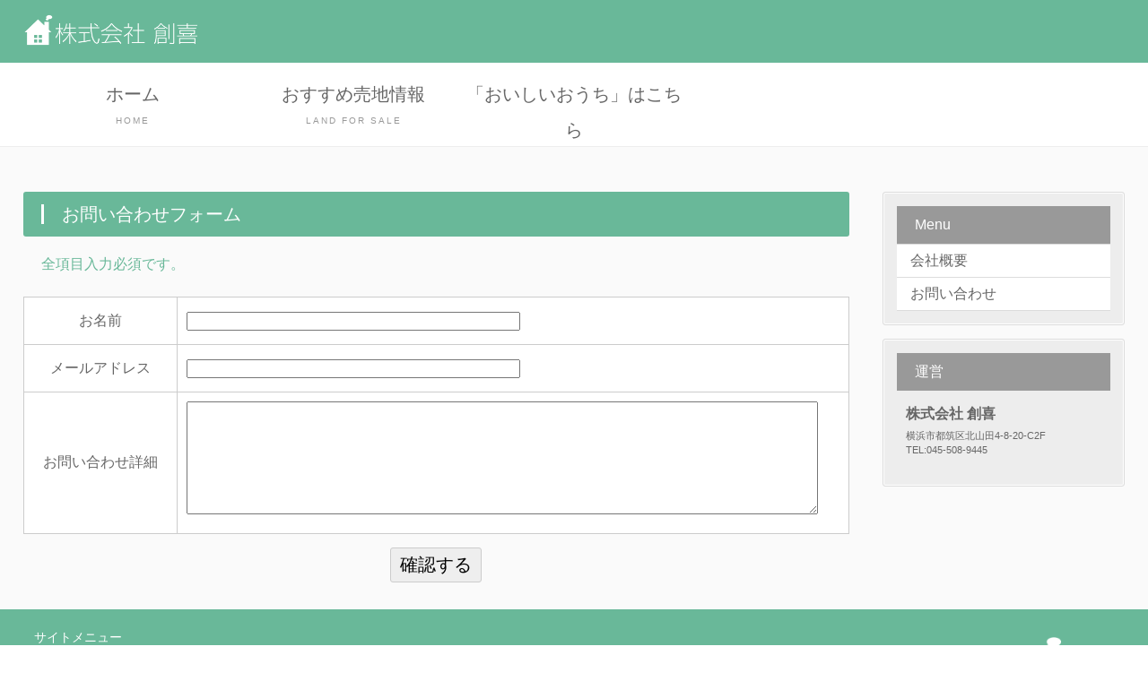

--- FILE ---
content_type: text/html; charset=UTF-8
request_url: https://www.fudousan.oishii-ouchi.com/?act=toiawase
body_size: 1783
content:
<!DOCTYPE html>
<html lang="ja">
<head>
<meta charset="UTF-8">
<meta http-equiv="X-UA-Compatible" content="IE=edge">
<title>株式会社創喜　土地専門店と始める横浜・川崎の土地探し</title>
<meta name="viewport" content="width=device-width, initial-scale=1">
<meta name="description" content="株式会社創喜は「土地売買専門店」の不動産と設計・住宅プロデュースの「おいしいおうち」を運営。神奈川県内・横浜・川崎・町田周辺地域で土地探しから始める失敗しない家づくりに必要なすべてを「設計×建築×不動産×ＦＰ(ファイナンシャルプラン)」の総合力でサポートします。">
<meta name="keywords" content="創喜,横浜市,川崎市,土地,売地,土地探し,建築条件なし">
<link rel="stylesheet" href="css/style.css">
<link rel="stylesheet" href="css/slide.css">
<script src="js/openclose.js"></script>
<script src="js/fixmenu.js"></script>
<script src="js/fixmenu_pagetop.js"></script>
<!--[if lt IE 9]>
<script src="https://oss.maxcdn.com/html5shiv/3.7.2/html5shiv.min.js"></script>
<script src="https://oss.maxcdn.com/respond/1.4.2/respond.min.js"></script>
<![endif]-->
</head>

<body class="s-n">

<div id="container">

<header>
<div class="inner">
<h1 id="logo"><a href="./"><img src="images/logo.png" alt="サンプル不動産"></a></h1>
</div>
</header>

<!--PC用（801px以上端末）メニュー-->
<nav id="menubar" class="nav-fix-pos">
<ul class="inner">
<li><a href="./">ホーム<span>HOME</span></a></li>
<li><a href="./?act=list&kind=1">おすすめ売地情報<span>LAND FOR SALE</span></a></li>
<li><a href="https://www.oishii-ouchi.com/" target="_blank">「おいしいおうち」はこちら<span>JUMP TO OISHII OUCHI</span></a></li>	
</ul>
</nav>

<!--小さな端末用（900px以下端末）メニュー-->
<nav id="menubar-s">
<ul>
<li><a href="./">ホーム<span>HOME</span></a></li>
<li><a href="./?act=list&kind=1">おすすめ売地情報<span>LAND FOR SALE</span></a></li>
<li><a href="https://www.oishii-ouchi.com/" target="_blank">「おいしいおうち」はこちら<span>JUMP TO OISHII OUCHI</span></a></li>	
</ul>
</nav>

<div id="contents">

<div class="inner">

<div class="main">

<section>

<h2>お問い合わせフォーム</h2>
<!--
<p>※「物件専用フォーム」と「一般問い合わせフォーム」の兼用テンプレートです。</p>
<p>小さな端末環境(幅800px以下端末)では、subとfootermenuブロックが非表示になります。その他のページでも非表示にしたい場合、html側の&lt;body&gt;タグを&lt;body class=&quot;s-n&quot;&gt;として下さい。もしclass指定が２つ以上ある場合は半角スペースで区切って入力すればOKです。例：&lt;body class=&quot;s-n sample&quot;&gt;</p>
-->


<p class="color1">全項目入力必須です。</p>


<form name="form1" method="post" action="?act=toiawase">
<input type="hidden" name="mode" value="form">
<input type="hidden" name="id" value="">
<table class="ta1 mb1em">
<tr>
<th>お名前</th>
<td>
<input type="text" name="name" size="30" class="ws" value="">
</td>
</tr>
<tr>
<th>メールアドレス</th>
<td>
<input type="text" name="email" size="50" class="ws" value="">
</td>
</tr>
<tr>
<th>お問い合わせ詳細 </th>
<td>
<textarea name="comment" cols="60" rows="8" class="wl"></textarea>
</td>
</tr>
</table>

<div class="c">
<input type="submit" value="確認する" class="btn">
</div>
</form>

</section>

</div>
<!--/.main-->

<div class="sub">

<nav class="box">
<h2>Menu</h2>
<ul class="submenu">
<li><a href="./company.html">会社概要</a></li>
<!--<li><a href="./recruit.html">採用情報</a></li>-->
<li><a href="./?act=toiawase">お問い合わせ</a></li>
</ul>
</nav>


<section class="box">
<h2>運営</h2>
<p><strong>株式会社 創喜</strong><br>
<span class="mini1">横浜市都筑区北山田4-8-20-C2F<br>
TEL:045-508-9445</span></p>
</section>

</div>
<!--/.sub-->

</div>
<!--/.inner-->

</div>
<!--/#contents-->

<footer>

<div id="footermenu" class="inner">
<ul>
<li class="title">サイトメニュー</li>
<li><a href="./">ホーム</a></li>
<li><a href="./company.html">会社概要</a></li>
<li><a href="./?act=toiawase">お問い合わせ</a></li>
<li class="title">物件のご案内</li>
<li><a href="./?act=list&kind=1">おすすめ売地情報</a></li>
</ul>
<!--
<ul>
<li class="title">タイトル</li>
<li><a href="#">メニューサンプル</a></li>
<li><a href="#">メニューサンプル</a></li>
<li><a href="#">メニューサンプル</a></li>
<li><a href="#">メニューサンプル</a></li>
<li><a href="#">メニューサンプル</a></li>
</ul>
<ul>
<li class="title">タイトル</li>
<li><a href="#">メニューサンプル</a></li>
<li><a href="#">メニューサンプル</a></li>
<li><a href="#">メニューサンプル</a></li>
<li><a href="#">メニューサンプル</a></li>
<li><a href="#">メニューサンプル</a></li>
</ul>
-->
</div>
<!--/#footermenu-->

<div id="copyright">
<small>Copyright&copy; <a href="./">株式会社創喜</a> All Rights Reserved.</small>
<span class="pr"><a href="https://template-party.com/" target="_blank">《Web Design:Template-Party》</a></span>
</div>
<!--/#copyright-->

</footer>

</div>
<!--/#container-->

<p class="nav-fix-pos-pagetop"><a href="#">↑</a></p>

<!--メニュー開閉ボタン-->
<div id="menubar_hdr" class="close"></div>
<!--メニューの開閉処理条件設定　800px以下-->
<script>
if (OCwindowWidth() <= 800) {
	open_close("menubar_hdr", "menubar-s");
}
</script>

</body>
</html>


--- FILE ---
content_type: text/css
request_url: https://www.fudousan.oishii-ouchi.com/css/style.css
body_size: 6211
content:
@charset "utf-8";

/*全端末（PC・タブレット・スマホ）共通設定
------------------------------------------------------------------------------------------------------------------------------------------------------*/

/*全体の設定
---------------------------------------------------------------------------*/
html,body,#container {height: 100%;}
body {
	margin: 0px;
	padding: 0px;
	color: #666;	/*全体の文字色*/
	font-family: "ヒラギノ丸ゴ Pro", "Hiragino Maru Gothic Pro","ヒラギノ角ゴ Pro", "Hiragino Kaku Gothic Pro", "メイリオ", Meiryo, Osaka, "ＭＳ Ｐゴシック", "MS PGothic", sans-serif;	/*フォント種類*/
	font-size: 16px;	/*文字サイズ*/
	line-height: 2;		/*行間*/
	background: #fff;	/*背景色*/
	-webkit-text-size-adjust: none;
}
h1,h2,h3,h4,h5,p,ul,ol,li,dl,dt,dd,form,figure,form {margin: 0px;padding: 0px;font-size: 100%;font-weight: normal;}
ul {list-style-type: none;}
ol {padding-left: 40px;padding-bottom: 15px;}
img {border: none;max-width: 100%;height: auto;vertical-align: middle;}
table {border-collapse:collapse;font-size: 100%;border-spacing: 0;}
video {max-width: 100%;}
iframe {width: 100%;}

/*リンク（全般）設定
---------------------------------------------------------------------------*/
a {
	color: #666;		/*リンクテキストの色*/
	transition: 0.2s;	/*マウスオン時の移り変わるまでの時間設定。0.2秒。*/
}
a:hover {
	color: #69b899;			/*マウスオン時の文字色*/
	text-decoration: none;	/*マウスオン時に下線を消す設定。残したいならこの１行削除。*/
}

/*inner
---------------------------------------------------------------------------*/
.inner {
	max-width: 1400px;	/*サイトの最大幅*/
	margin: 0 auto;
	padding-left: 2% !important;
	padding-right: 2% !important;
}

/*ヘッダー
---------------------------------------------------------------------------*/
/*ヘッダーブロック*/
header {
	height: 70px;	/*高さ*/
	background: #69b899;	/*背景色*/
	position: relative;
}
#top header {
	min-height: 100%;
	margin-bottom: -90px;	/*メニューの高さを設定する*/
}
/*ロゴ画像（※トップページ以外）*/
header #logo {
	width: 200px;	/*画像幅*/
	padding-top: 15px;	/*画像の上に空ける余白。バランスをとって下さい。*/
}
/*トップページのロゴ画像*/
#top #logo img {
	position: fixed;	/*スクロールしても固定表示させる設定。*/
	z-index: 1;
	left: 40%;	/*左から40%の場所に配置*/
	top: 35%;	/*上から35%の場所に配置*/
	width: 20%;	/*画像の幅*/
}

/*メインメニューのブロック
---------------------------------------------------------------------------*/
/*メニューブロック*/
#menubar {
	overflow: hidden;position: relative;z-index: 10;
	text-align: center;	/*文字を中央に*/
	background: #fff;	/*背景色*/
	border-bottom: 1px solid #eee;	/*下線の幅、線種、色*/
}
/*メニュー１個あたりの設定*/
#menubar ul li {
	float: left;	/*左に回り込み*/
	width: 20%;		/*幅。今回は５個メニューがあるので100÷5=20*/
	font-size: 20px;	/*文字サイズ*/
}
#menubar ul li a {
	text-decoration: none;display: block;
	border-bottom: 3px solid transparent;	/*下線の設定。ここではtransparentを使って透明にしています。*/
	height: 75px;		/*メニューブロックの高さ。※※※ここの「75」と、下の行の「15」を合計した「90」の数字と、下のfixmenu設定に２箇所ある「margin-top」の数字を合わせて下さい。*/
	padding-top: 15px;	/*メニューブロックの高さプラス、上に空ける余白。メニューテキストの上下の配置バランスをここで調整して下さい。※変更の際は、上の行の注意書きもしっかり読んで下さい。*/
}
/*飾り文字*/
#menubar ul li span {
	display: block;
	font-size: 10px;	/*文字サイズ*/
	color: #999;		/*文字色*/
	letter-spacing: 0.2em;	/*文字間隔を少し広くとる設定*/
}
/*マウスオン時と、現在表示中メニューの設定*/
#menubar ul li a:hover, #menubar ul li.current a {
	border-bottom: 3px solid #69b899;	/*下線の幅、線種、色*/
}
/*スマホ用メニューを表示させない*/
#menubar-s {display: none;}
/*３本バーアイコンを表示させない*/
#menubar_hdr {display: none;}

/*fixmenu設定（メニューが画面上部に到達した際のスタイル）
------------------------------------------------------------------------------------------------------------------------------------------------------*/
/*上部固定メニュー用fixmenu設定*/
body.is-fixed-menu #menubar.nav-fix-pos {
	position: fixed;width: 100%;top: 0px;
	background: #fff;	/*背景色（古いブラウザ用）*/
	background: rgba(255,255,255,0.95);	/*背景色。255,255,255は白の事で0.95は透明度。*/
}
body.is-fixed-menu #contents {
	margin-top: 90px;	/*※上の「#menubar ul li a」の注意書きにある数字を指定します。*/
}
/*※以下の２ブロックのスタイルの「中身」は、上の２ブロックのスタイルと単純に合わせておいて下さい。fixmenuスクリプトを２つ使う為に必要な設定になります。*/
body.is-fixed #menubar.nav-fix-pos {
	position: fixed;width: 100%;top: 0px;
	background: #fff;	/*背景色（古いブラウザ用）*/
	background: rgba(255,255,255,0.95);	/*背景色。255,255,255は白の事で0.95は透明度。*/
}
body.is-fixed #contents {
	margin-top: 90px;	/*※上の「#menubar ul li a」の注意書きにある数字を指定します。*/
}

/*コンテンツ（mainとsubを囲むブロック。１カラム時の場合はメインコンテツを囲むブロック。）
---------------------------------------------------------------------------*/
#contents {
	position: relative;z-index: 1;
	overflow: hidden;
	background: #fafafa;	/*背景色*/
	padding: 30px 0;
}
/*contentsの中にあるinner*/
#contents .inner {
	padding: 20px 0px;	/*上下、左右へのブロック内の余白*/
}
/*h2タグ*/
#contents h2 {
	clear: both;
	margin-bottom: 20px;
	color: #fff;		/*文字色*/
	background: #69b899;	/*背景色*/
	padding: 5px 20px;	/*上下、左右へのボックス内の余白*/
	font-size: 20px;	/*文字サイズ*/
	border-radius: 3px;	/*角丸のサイズ*/
}
/*h2タグの１文字目*/
#contents h2::first-letter {
	border-left: 3px solid #fff;	/*左の線の幅、線種、色*/
	padding-left: 20px;				/*線と文字との余白*/
}
/*h3タグ*/
#contents h3 {
	clear: both;
	margin-bottom: 20px;
	font-size: 20px;	/*文字サイズ*/
	border-bottom: 1px solid #ccc;	/*下線の幅、線種、色*/
	padding-left: 20px;	/*左側に空ける余白*/
}
/*h3タグの１文字目*/
#contents h3::first-letter {
	border-left: 3px solid #69b899;	/*左側の線の幅、線種、色*/
	padding-left: 20px;	/*線と文字との余白*/
}
/*段落タグ*/
#contents p {
	padding: 0 20px 20px;	/*上、左右、下への余白*/
}
#contents h2 + p,
#contents h3 + p {
	margin-top: -5px;
}
#contents p + p {
	margin-top: -10px;
}

/*mainコンテンツ
---------------------------------------------------------------------------*/
/*mainブロック*/
.main {
	float: left;	/*左に回り込み*/
	width: 75%;		/*メインコンテンツの幅*/
}
/*section同士の余白*/
.main section + section {
	margin-top: 40px;
	padding-top: 0;	/*.linkのpadding-topをリセットしておく*/
}

/*物件一覧ページの各ブロック
---------------------------------------------------------------------------*/
/*各ボックスの設定*/
#contents .main .list {
	position: relative;overflow: hidden;
	margin-bottom: 20px;	/*ボックスの下に空ける余白*/
}
#contents .main .list a {
	text-decoration: none;display: block;overflow: hidden;
	border: 1px solid #dcdcdc;	/*枠線の幅、線種、色*/
	padding: 3%;	/*ボックス内の余白*/
	background: #fff;	/*背景色*/
}
#contents .main .list a:hover {
	border: 1px solid #999;	/*マウスオン時の枠線の幅、線種、色*/
}
/*各ボックスの設定（※compactタイプへの追加設定）*/
#contents .main .list.compact {
	box-shadow: none;
	width: 18.4%;			/*幅*/
	float: left;		/*左に回り込み*/
	margin-left: 1.3%;	/*左側に空けるスペース*/
	font-size: 11px;	/*文字サイズ*/
	line-height: 1.2;	/*行間を狭くする*/
}
#contents .main .list.compact a {
	height: 260px;	/*高さ*/
	border: none;
	padding: 0;
	background: transparent;	/*背景色を透明に*/
}
/*ボックス内のh4タグ設定*/
#contents .main .list h4 {
	margin-bottom: 0.5em;
	color: #69b899;		/*文字色*/
	margin-left: 22%;	/*左側の写真幅とのバランスをとって設定*/
}
/*ボックス内のh4タグの１文字目への設定*/
#contents .main .list h4::first-letter {
	border-left: 3px solid #69b899;	/*左側の線の幅、線種、色*/
	padding-left: 10px;	/*線と文字との余白*/
}
/*ボックス内のh4タグ設定（※compactタイプへの追加設定）*/
#contents .main .list.compact h4 {
	border: none;
	margin-left: 0;
}
/*ボックス内のh4タグの１文字目への設定（※compactタイプへの追加設定）*/
#contents .main .list.compact h4::first-letter {
	border: none;
	padding: 0;
}
/*ボックス内のp(段落)タグ設定*/
#contents .main .list p {
	padding: 0px;
	margin-left: 22%;	/*左側の写真幅とのバランスをとって設定*/
}
/*ボックス内の段落タグ設定（※compactタイプへの追加設定）*/
#contents .main .list.compact p {
	margin-left: 0;
}
/*ボックス内の写真設定*/
#contents .main .list figure img {
	float: left;	/*画像を左へ回り込み*/
	width: 20%;		/*写真の幅*/
	margin-right: 2%;	/*写真の右側に空ける余白*/
}
/*マウスオン時のボックス内の写真設定*/
#contents .main .list a:hover figure img {
	opacity: 0.8;	/*透明度80%にする設定*/
}
/*ボックス内の写真設定（※compactタイプへの追加設定）*/
#contents .main .list.compact figure img {
	float: none;
	margin: 0;
	margin-bottom: 10px;
	border: none;
	width: auto;
	padding: 0;
}
/*マウスオン時のボックス内の写真設定（※compactタイプへの追加設定）と、ボックスにoption2スタイルが指定された場合の画像の設定。*/
.list.option2 a:hover figure img,
.list.option2 figure img {
	opacity: 0.3 !important;
}
/*登録日情報*/
#contents .main .list .date {
	display: block;
	font-size: 11px;	/*文字サイズ*/
	color: #999;		/*文字色*/
	text-align: right;	/*テキストを右側に*/
}

/*一覧ページの各物件ボックス内のテーブル
---------------------------------------------------------------------------*/
#contents .main .list table {
	font-size: 12px;	/*文字サイズ*/
	width: 78%;			/*テーブル幅*/
	margin-bottom: 5px;
}
#contents .main .list table,
#contents .main .list table td,
#contents .main .list table th {
	border: 1px solid #dcdcdc;	/*枠線の幅、線種、色*/
}
#contents .main .list table td,
#contents .main .list table th {
	padding: 1%;	/*テーブル内の余白*/
}
/*色のついた見出しブロック*/
#contents .main .list table th {
	width: 20%;		/*幅*/
	text-align: center;		/*文字をセンタリング*/
	font-weight: normal;	/*デフォルトの太字を標準にする設定*/
	background: #edf0f5;	/*背景色*/
}
/*白い説明用ブロック*/
#contents .main .list table td {
	width: 30%;	/*幅*/
}

/*subコンテンツ
---------------------------------------------------------------------------*/
/*subブロック*/
.sub {
	float: right;	/*右に回り込み*/
	width: 22%;		/*サブコンテンツの幅*/
}
/*h2タグ設定*/
#contents .sub h2 {
	margin-bottom: 0;border-radius: 0;
	font-size: 16px;	/*文字サイズ*/
	background: #999;	/*背景色*/
}
/*h2タグの１文字目への設定*/
#contents .sub h2::first-letter {
	border-left: none;
	padding-left: 0px;
}
/*subコンテンツ内の段落タグ設定*/
#contents .sub p {
	margin: 0;
	padding: 10px;
}

/*サブコンテンツ内のメニュー
---------------------------------------------------------------------------*/
/*メニュー全体の設定*/
ul.submenu {
	margin-bottom: 15px;	/*メニューブロックの下に空けるスペース*/
	border-top: solid 1px #dcdcdc;	/*上の線の線種、幅、色*/
}
/*メニュー１個ごとの設定*/
ul.submenu li {
	background: #fff;	/*背景色*/
	border-bottom: solid 1px #dcdcdc;	/*下の線の線種、幅、色*/
}
ul.submenu li a {
	text-decoration: none;display: block;
	padding: 2px 15px;	/*メニュー内の余白。上下、左右への設定。*/
}

/*サブコンテンツ内のbox
---------------------------------------------------------------------------*/
#contents .sub .box {
	padding: 15px;			/*ボックス内の余白*/
	margin-bottom: 15px;	/*ボックスの下に空けるスペース*/
	background: #f2f2f2;	/*背景色（古いブラウザ用）*/
	background: rgba(0,0,0,0.05);	/*背景色。0,0,0は黒で0.05は透明度。*/
	border: solid 1px #dcdcdc;	/*線の線種、幅、色*/
	box-shadow: 0px 0px 1px 1px #fff inset;	/*ボックスの影。内側に白のラインを入れる。*/
	border-radius: 3px;	/*角丸のサイズ*/
}
/*box1内のメニューの設定*/
#contents .sub .box ul.submenu {
	margin-bottom: 0px;
}

/*サブコンテンツ内の物件一覧ブロック
---------------------------------------------------------------------------*/
/*各ボックスの設定*/
#contents .sub .list {
	position: relative;overflow: hidden;
	font-size: 11px;	/*文字サイズ*/
	line-height: 1.2;	/*行間を狭くする*/
}
#contents .sub .list a {
	text-decoration: none;display: block;overflow: hidden;
	padding: 10px;	/*ボックス内の余白*/
	border-top: 1px solid #dcdcdc;	/*上の線の幅、線種、色*/
	background: #fff;	/*背景色*/
}
/*最後ボックスの設定*/
#contents .sub .list:last-of-type a {
	border-bottom: 1px solid #dcdcdc;	/*上の線の幅、線種、色*/
	margin-bottom: 15px;	/*下に空けるスペース*/
}
/*最後ボックスの設定。box内では下に空けるスペースをなくす。*/
#contents .sub .box .list:last-of-type a {
	margin-bottom: 0px;	/*下に空けるスペース*/
}
/*ボックス内のh4タグ設定*/
#contents .sub .list h4 {
	font-size: 13px;
	margin-bottom: 3px;
}
/*ボックス内のp(段落)タグ設定*/
#contents .sub .list p {
	padding: 0;
}
/*ボックス内の写真設定*/
#contents .sub .list figure img {
	float: left;	/*画像を左へ回り込み*/
	width: 25%;		/*写真の幅*/
	margin-right: 5px;	/*写真の右側に空ける余白*/
}

/*フッター設定
---------------------------------------------------------------------------*/
footer {
	clear: both;position: relative;z-index: 1;
	font-size: 12px;		/*文字サイズ*/
	background: #69b899;	/*背景色*/
	color: #fff;	/*文字色*/
	text-align: center;
}
footer a {color: #fff;}
footer a:hover {color: #fff;}
footer .pr {display: block;font-size: 80%;}

/*フッターメニュー
---------------------------------------------------------------------------*/
/*ボックス全体*/
#footermenu {
	overflow: hidden;
	padding: 20px 0;	/*上下、左右へのボックス内の余白*/
	background: url(../images/footer_logo.png) no-repeat 95% center/12%;	/*フッターイメージ画像の読み込み。左から95%、上下中央に配置。幅12%。*/
}
/*リンクテキスト*/
#footermenu a {
	text-decoration: none;
	opacity: 0.7;	/*透明度。70%の色がついた状態。*/
}
/*マウスオン時*/
#footermenu a:hover {
	opacity: 1;		/*透明度。100%色がついた状態。*/
}
/*１行分の設定*/
#footermenu ul {
	float: left;	/*左に回り込み*/
	width: 18%;		/*幅*/
	padding-right: 1%;
	padding-left: 1%;
	text-align: left;
	line-height: 1.7;
}
/*見出し*/
#footermenu li.title, #footermenu li.title a {
	opacity: 1;	/*透明度。100%色がついた状態。*/
	font-size: 14px;	/*文字サイズ*/
}

/*コピーライト
---------------------------------------------------------------------------*/
#copyright {
	clear: both;
	text-align: center;
	background: #333;	/*背景色*/
}
#copyright a {text-decoration: none;}
#copyright a:hover {color: #666;}

/*トップページ内「更新情報・お知らせ」ブロック
---------------------------------------------------------------------------*/
/*見出しを含まないお知らせブロック*/
#new dl {
	padding: 0px 20px;		/*上下、左右へのブロック内の余白*/
}
/*日付設定*/
#new dt {
	float: left;
	width: 9em;		/*幅*/
	color: #69b899;	/*文字色*/
	letter-spacing: 0.1em;
}
/*記事設定*/
#new dd {
	padding-left: 9em;
}

/*ta1設定
---------------------------------------------------------------------------*/
/*テーブル１行目に入った見出し部分（※caption）*/
.ta1 caption, .ta2 caption {
	border: 1px solid #ccc;	/*テーブルの枠線の幅、線種、色*/
	border-bottom: none;	/*下線だけ消す*/
	text-align: left;		/*文字を左寄せ*/
	background: #cce6f6;	/*背景色*/
	font-weight: bold;		/*太字に*/
	padding: 10px;	/*ボックス内の余白*/
}
/*ta1テーブル*/
.ta1 {
	width: 100%;
	table-layout: fixed;
	margin: 0 0 20px;
	background: #fff;	/*背景色*/
}
.ta1, .ta1 td, .ta1 th {
	border: 1px solid #ccc;	/*テーブルの枠線の幅、線種、色*/
	padding: 10px;	/*ボックス内の余白*/
	word-break: break-all;
}
/*左側ボックス*/
.ta1 th {
	width: 150px;	/*幅*/
	text-align: center;	/*センタリング*/
	font-weight: normal;
}
/*こだわりアイコンのフロート指定(CMS用)*/
.ta1 td .specialbox {
	float: left;
	width: 80px;	/*アイコンからテキストにする場合はここの幅を大きく変更して下さい。pxでなく%での指定もOKです。*/
	height: 40px;
}
.ta1 td .specialbox img {
	vertical-align: middle;
}

/*inputボタン
---------------------------------------------------------------------------*/
#contents input[type="submit"].btn,
#contents input[type="button"].btn,
#contents input[type="reset"].btn {
	padding: 5px 10px;		/*上下、左右へのボックス内の余白*/
	border: 1px solid #ccc;	/*枠線の幅、線種、色*/
	font-size: 20px;		/*文字サイズ*/
	border-radius: 3px;		/*角丸のサイズ*/
	background: #eee;		/*背景色*/
}
/*マウスオン時の設定*/
#contents input[type="submit"].btn:hover,
#contents input[type="button"].btn:hover,
#contents input[type="reset"].btn:hover {
	border: 1px solid #999;	/*枠線の幅、線種、色*/
	background: #fff;		/*背景色*/
}

/*一覧ページのボックス内のアイコン
（CMSの場合は管理ページの「オプション1」～のプルダウンと、setup.phpの「オプション選択肢」に関連します）
---------------------------------------------------------------------------*/
/*option1,option2共通*/
span.option1, span.option2 {
	text-align: center;
	display: block;
	font-size: 10px;	/*文字サイズ*/
	width: 120px;		/*幅*/
	position: absolute;
	right: 0px;	/*ボックスに対して右から0pxの場所に配置*/
	top: 0px;	/*ボックスに対して上から0pxの場所に配置*/
	transform: rotate(45deg) translate(36px,-15px);	/*45度回転、右へ,下へ(マイナス設定なので上へ向けての指定)の移動距離*/
	color: #FFF;	/*文字色*/
	background: #999;	/*背景色*/
}
/*option1への追加設定*/
span.option1 {
	color: #FFF;		/*文字色*/
	background: #F00;	/*背景色*/
}
/*h2タグ内で使った場合のoption1とoption2*/
h2 span.option1, h2 span.option2 {
	width: auto;
	position: static;
	transform: none;
	display: inline-block;
	font-size: 15px;
	margin-left: 10px;
	padding: 0px 5px;
}

---------------------------------------------------------------------------*/
/*optionXX(2021.11.20追記)*/
.optionXX {
	background: #00F;	/*背景色*/
	color: #FFF;		/*文字色*/
	font-size: 70%;
	line-height: 1.5;
	padding: 2px 5px;
	border-radius: 2px;
	margin: 0px 5px;
	vertical-align: text-top;
}

/*トップページのNEWアイコン
---------------------------------------------------------------------------*/
.newicon {
	background: #F00;	/*背景色*/
	color: #FFF;		/*文字色*/
	font-size: 70%;		/*文字サイズ*/
	line-height: 1.5;
	padding: 2px 5px;
	border-radius: 2px;
	margin: 0px 5px;
	vertical-align: text-top;
}

/*UPアイコン
---------------------------------------------------------------------------*/
.upicon {
	background: #0072ff;	/*背景色*/
	color: #FFF;		/*文字色*/
	font-size: 70%;
	line-height: 1.5;
	padding: 2px 5px;
	border-radius: 2px;
	margin: 0px 5px;
	vertical-align: text-top;
}

/*ヘッダーにメニューが固定される分、リンク先が隠れるのを防ぐ為のスタイル。※ページ内へのリンクで使う。
---------------------------------------------------------------------------*/
.link {
	display: block;
	margin-top: -120px;
	padding-top: 120px;
}

/*ページの上部へボタン「↑」設定
---------------------------------------------------------------------------*/
@keyframes scroll {0% {opacity: 0;}100% {opacity: 1;}}
body .nav-fix-pos-pagetop a {display: none;}
body.is-fixed-pagetop .nav-fix-pos-pagetop a {
	display: block;
	text-decoration: none;
	text-align: center;
	width: 50px;		/*幅*/
	line-height: 50px;	/*高さ*/
	z-index: 1;
	position: fixed;
	bottom: 20px;	/*下から20pxの場所に配置*/
	right: 3%;		/*右から3%の場所に配置*/
	background: #666;	/*背景色（古いブラウザ用）*/
	background: rgba(0,0,0,0.6);	/*背景色。0,0,0は黒の事。0.6は60%色がついた状態。*/
	color: #fff;	/*文字色*/
	border: 1px solid #fff;	/*枠線の幅、線種、色*/
	animation-name: scroll;	/*上のアニメーションで指定しているkeyframesの名前（scroll）*/
	animation-duration: 1S;	/*アニメーションの実行時間*/
	animation-fill-mode: forwards;	/*アニメーションの完了後、最後のキーフレームを維持する*/
	border-radius: 50%;	/*角丸の設定。円形にする。*/
}
/*マウスオン時*/
body.is-fixed-pagetop .nav-fix-pos-pagetop a:hover {
	background: #999;	/*背景色*/
}

/*その他
---------------------------------------------------------------------------*/
.look {background: #ccc;padding: 5px 10px;border-radius: 4px;}
.mb15,.mb1em {margin-bottom: 15px !important;}
.mb20 {margin-bottom: 20px !important;}
.mb30 {margin-bottom: 30px !important;}
.mb50 {margin-bottom: 50px !important;}
.p0 {padding:0 !important;}
.clear {clear: both;}
ul.disc {padding: 0em 25px 15px;list-style: disc;}
.color1, .color1 a {color: #69b899 !important;}
.pr {font-size: 10px;}
.wl {width: 96%;}
.ws {width: 50%;}
.c {text-align: center !important;}
.r {text-align: right !important;}
.l {text-align: left !important;}
.w50 {overflow: hidden;width: 50%;}
.fl {float: left;}
img.fl {float: left;width:30%;margin-right: 20px;margin-bottom: 20px;}
.fr {float: right;}
img.fr {float: right;width:30%;margin-left: 20px;margin-bottom: 20px;}
.big1 {font-size: 22px;}
.sub .big1 {font-size: 12px;}
.mini1 {font-size: 11px;display: inline-block;line-height: 1.5;}
.sh {display: none;}
.date {text-align: right;color: #999;font-size: 11px;}



/*画面を横向きにした場合の高さが500px以下の場合の設定
------------------------------------------------------------------------------------------------------------------------------------------------------*/
@media screen and (orientation: landscape) and (max-height:500px){

/*メインメニュー
---------------------------------------------------------------------------*/
/*メニュー１個あたりの設定*/
#menubar-s ul li a {
	padding: 10px;		/*メニュー内の余白*/
	float: left;		/*左に回り込み*/
	width: 40%;			/*幅*/
	margin-left: 4%;	/*メニューの左側に空けるスペース*/
}

}



/*画面幅800px以下の設定
------------------------------------------------------------------------------------------------------------------------------------------------------*/
@media screen and (max-width:800px){

/*メインメニュー
---------------------------------------------------------------------------*/
/*アニメーションのフレーム設定。全100コマアニメーションだと思って下さい。透明度(opacity)0%から透明度100%にする指定。*/
@keyframes menu1 {
	0% {opacity: 0;}
	100% {opacity: 1;}
}
/*スマホ用メニューブロック*/
#menubar-s {
	display: block;overflow: hidden;
	position: fixed;z-index: 100;
	top: 0px;
	width: 100%;
	background: rgba(0,0,0,0.8);	/*背景色*/
	border-top: 1px solid #fff;		/*上の線の幅、線種、色*/
	animation-name: menu1;		/*上のkeyframesの名前*/
	animation-duration: 0.5s;	/*アニメーションの実行時間。0.5秒。*/
	animation-fill-mode: both;	/*待機中は最初のキーフレームを、完了後は最後のキーフレームを維持*/
}
/*メニュー１個あたりの設定*/
#menubar-s ul li a {
	display: block;text-decoration: none;
	padding: 10px 15px;	/*上下、左右へのメニュー内の余白*/
	border-bottom: 1px solid #fff;	/*下の線の幅、線種、色*/
	color: #fff;		/*文字色*/
	font-size: 16px;	/*文字サイズ*/
}
/*飾り文字*/
#menubar-s ul li span {
	display: block;
	font-size: 10px;	/*文字サイズ*/
	color: #999;		/*文字色*/
}
/*PC用メニューを非表示にする*/
#menubar {display: none;}

/*３本バーアイコン設定
---------------------------------------------------------------------------*/
/*３本バーブロック*/
#menubar_hdr {
	display: block;
	position: fixed;z-index: 100;
	top: 8px;		/*上から8pxの場所に配置*/
	right: 10px;	/*右から10pxの場所に配置*/
	border-radius: 50%;	/*円形にする*/
	border: 1px solid #fff;
}
/*アイコン共通設定*/
#menubar_hdr.close,
#menubar_hdr.open {
	width: 50px;	/*幅*/
	height: 50px;	/*高さ*/
}
/*三本バーアイコン*/
#menubar_hdr.close {
	background: #69b899 url(../images/icon_menu.png) no-repeat center top/50px;	/*背景色、背景画像の読み込み、画像の上半分（３本マーク）を表示。幅は50px。*/
}
/*閉じるアイコン*/
#menubar_hdr.open {
	background: #69b899 url(../images/icon_menu.png) no-repeat center bottom/50px;	/*背景色、背景画像の読み込み、画像の下半分（×マーク）を表示。幅は50px。*/
}

/*fixmenu設定（メニューが画面上部に到達した際のスタイル）
---------------------------------------------------------------------------*/
/*fixmenuから折りたたみメニューになるのでリセット。*/
body.is-fixed-menu #contents {
	margin-top: 0px;
}

/*main,subコンテンツ
---------------------------------------------------------------------------*/
#contents .main, #contents .sub {
	float: none;
	width: auto;
	clear: both;
}

/*ヘッダーメニューが固定されなくなるので、再設定。
---------------------------------------------------------------------------*/
.link {
	margin-top: -30px;
	padding-top: 30px;
}

/*その他
---------------------------------------------------------------------------*/
body.s-n .sub,body.s-n #footermenu {display: none;}
.big1 {font-size: 20px;}
.w50 {overflow: hidden;width: auto;}
.fl {float: none;}
.fr {float: none;}

}



/*画面幅600px以下の設定
------------------------------------------------------------------------------------------------------------------------------------------------------*/
@media screen and (max-width:600px){

/*ヘッダー
---------------------------------------------------------------------------*/
/*トップページのロゴ画像*/
#top #logo img {
	left: 26%;	/*左から26%の場所に配置*/
	top: 35%;	/*上から35%の場所に配置*/
	width: 50%;	/*画像の幅*/
}

/*物件一覧ページの各ブロック（※compactタイプへの追加設定）
---------------------------------------------------------------------------*/
/*各ボックスの設定*/
#contents .main .list.compact {
	width: auto;
	float: none;
	margin: 0;
	border-top: 1px solid #dcdcdc;
	padding-top: 3%;
}
#contents .main .list.compact a {
	height: auto;
}
/*ボックス内の写真設定*/
#contents .main .list.compact figure img {
	float: left;
	width: 20%;
	margin-right: 10px;
}
/*最後のボックスへの追加設定*/
#contents .main .list.compact:last-of-type {
	margin-bottom: 15px;
	border-bottom: 1px solid #dcdcdc;
}

}



/*画面幅480px以下の設定
------------------------------------------------------------------------------------------------------------------------------------------------------*/
@media screen and (max-width:480px){

/*全体の設定
---------------------------------------------------------------------------*/
body {
	font-size: 12px;	/*文字サイズ*/
	line-height: 1.5;	/*行間*/
}

/*inner
---------------------------------------------------------------------------*/
.inner {
	padding-left: 2% !important;
	padding-right: 2% !important;
}

/*コンテンツ（mainとsubを囲むブロック。１カラム時の場合はメインコンテツを囲むブロック。）
---------------------------------------------------------------------------*/
/*h2タグ*/
#contents h2 {
	font-size: 14px;
	padding: 5px 10px;	/*上下、左右へのボックス内の余白*/
}
/*h3タグ*/
#contents h3 {
	font-size: 14px;
	padding-left: 10px;
}
/*h2タグとh3タグの１文字目*/
#contents h2::first-letter, #contents h3::first-letter {
	padding-left: 10px;	/*線と文字との余白*/
}
/*段落タグ*/
#contents p {
	padding: 0 10px 20px;
}

/*mainコンテンツ
---------------------------------------------------------------------------*/
/*section同士の余白*/
.main section + section {
	margin-top: 20px;
}

/*テーブル（ta1）
---------------------------------------------------------------------------*/
/*ta1設定*/
.ta1, .ta1 td, .ta1 th {
	padding: 5px;	/*ボックス内の余白*/
}
/*ta1の左側ボックス*/
.ta1 th {
	width: 100px;
}

/*その他
---------------------------------------------------------------------------*/
.ws,.wl {width: 94%;}
.fl {float: none;}
img.fl {float: none;display: block;width:90%;margin: 0 auto 20px;}
.fr {float: none;}
img.fr {float: none;display: block;width:90%;margin: 0 auto 20px;}
.big1 {font-size: 16px;}
.sh {display:block;}
.pc {display:none;}

}
